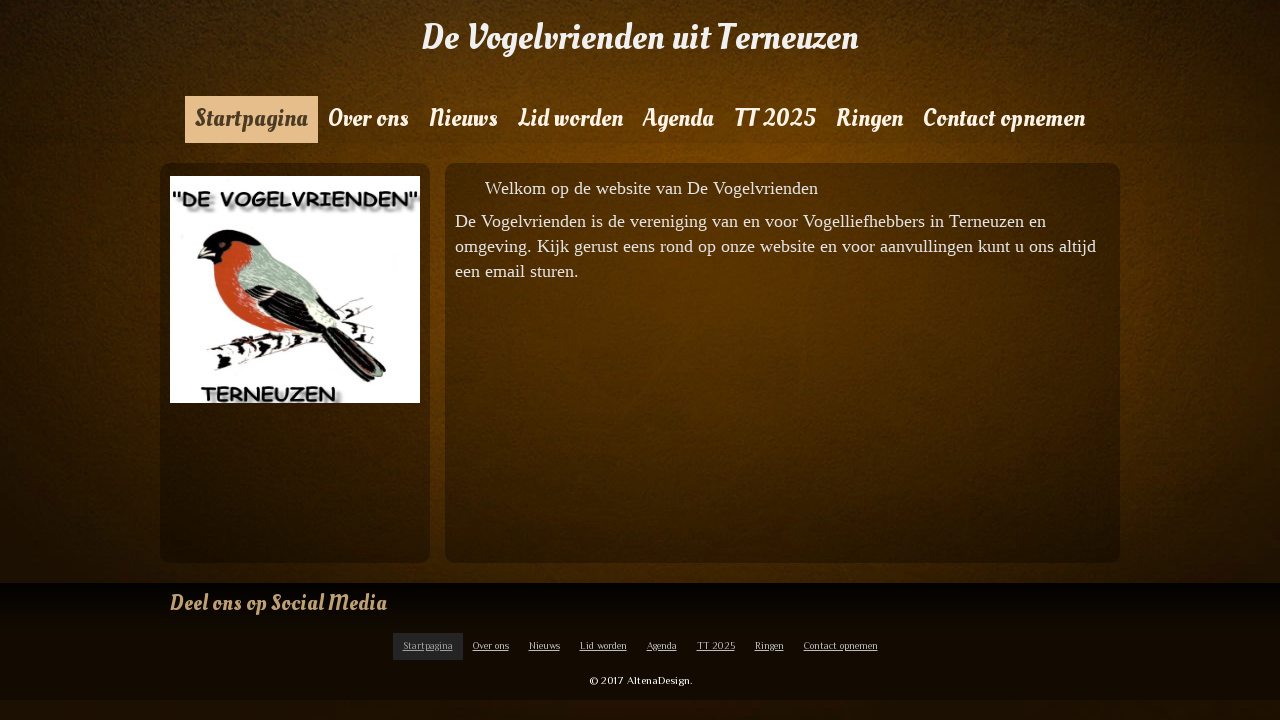

--- FILE ---
content_type: text/html
request_url: http://devogelvrienden.net/
body_size: 19093
content:
<!DOCTYPE html PUBLIC "-//W3C//DTD XHTML 1.0 Transitional//EN" "http://www.w3.org/TR/xhtml1/DTD/xhtml1-transitional.dtd">
<html xmlns="http://www.w3.org/1999/xhtml" xml:lang="nl-NL" lang="nl-NL">
<head>
	<meta http-equiv="Content-Type" content="text/html; charset=UTF-8" />
	<title>Startpagina - De Vogelvrienden</title>
	
	<meta name="description" content="Onze kracht ligt in eenheid, dus kom langs en sluit u bij ons aan om ervaringen uit te wisselen en om elkaar te ondersteunen.">
	<meta name="keywords" content="vereniging,stichting,team,inschrijven,ondersteunen">
	<meta name="generator" content="Web Presence Builder 18.0.54">
	<link type="text/css" rel="stylesheet" href="css/style.css">
	<style type="text/css">
		#widget-90b81405-47a7-a44b-4ef8-7dc342075e42 {
	margin: 0 0 0 0;
	padding: 0 0 0 0;
	border-radius: 0 0 0 0;
}
#widget-90b81405-47a7-a44b-4ef8-7dc342075e42 {
background-color: rgba(240,240,240,1);
}
#widget-90b81405-47a7-a44b-4ef8-7dc342075e42 {box-shadow: none}
#widget-029432ea-9148-ccc3-7881-7fe3a028073b {
	margin: 0 0 0 0;
	padding: 0 0 0 0;
	border-radius: 0 0 0 0;
}
#widget-029432ea-9148-ccc3-7881-7fe3a028073b {box-shadow: none}
#widget-139da12f-765d-bfeb-2c47-f5887f536a1a {
	margin: 0 0 0 0;
	padding: 0 0 0 0;
	border-radius: 0 0 0 0;
}
#widget-139da12f-765d-bfeb-2c47-f5887f536a1a {box-shadow: none}
#widget-80ac55d8-1132-2f11-e6d3-b65103e0cc12 {
	margin: 0 0 0 0;
	padding: 0 0 0 0;
	border-radius: 0 0 0 0;
}
#widget-80ac55d8-1132-2f11-e6d3-b65103e0cc12 {box-shadow: none}
#widget-646e750f-eb2c-d1af-c441-82269a345ae1 {
	margin: 0 0 0 0;
	padding: 5px 10px 5px 10px;
	border-radius: 0 0 0 0;
}
#widget-646e750f-eb2c-d1af-c441-82269a345ae1 {box-shadow: none}
#widget-26846c2c-d7d8-154e-1a60-61ee23e9b97f {
	margin: 0 0 0 0;
	padding: 0 0 0 0;
	border-radius: 0 0 0 0;
}
#widget-26846c2c-d7d8-154e-1a60-61ee23e9b97f {box-shadow: none}
#widget-d47cc452-4757-8416-fd65-67448768f446 {
	margin: 0 0 0 0;
	padding: 5px 10px 5px 10px;
	border-radius: 0 0 0 0;
}
#widget-d47cc452-4757-8416-fd65-67448768f446 {box-shadow: none}
#widget-014ff0d8-cd61-1a60-86b4-312f2129bcb0 {
	margin: 0 0 0 0;
	padding: 0 0 0 0;
	border-radius: 0 0 0 0;
}
#widget-014ff0d8-cd61-1a60-86b4-312f2129bcb0 {box-shadow: none}
#widget-8503614e-44e4-3bc0-57e2-658a4c6fe53b {
	margin: 0 0 0 0;
	padding: 0 0 0 0;
	border-radius: 0 0 0 0;
}
#widget-8503614e-44e4-3bc0-57e2-658a4c6fe53b {box-shadow: none}
#widget-1c97c7ae-4556-7904-f9a8-f5c4628a3ce5 {
	margin: 0 0 0 0;
	padding: 0 0 0 0;
	border-radius: 0 0 0 0;
}
#widget-1c97c7ae-4556-7904-f9a8-f5c4628a3ce5 {box-shadow: none}
#widget-c8234cc6-3b88-b1f3-f39a-b9345841d68e {
	margin: 0 0 0 0;
	padding: 5px 10px 5px 10px;
	border-radius: 0 0 0 0;
}
#widget-c8234cc6-3b88-b1f3-f39a-b9345841d68e {box-shadow: none}
#widget-54307502-322e-9b24-9b03-1ad57cfa8f32 {
	margin: 0 0 0 0;
	padding: 0 0 0 0;
	border-radius: 0 0 0 0;
}
#widget-54307502-322e-9b24-9b03-1ad57cfa8f32 {box-shadow: none}
#widget-e2fc2701-aa31-6e16-fd19-ed13584e85c0 {
	margin: 0 0 0 0;
	padding: 0 0 0 0;
	border-radius: 0 0 0 0;
}
#widget-e2fc2701-aa31-6e16-fd19-ed13584e85c0 {box-shadow: none}
#widget-8fec4629-ea66-55cc-bb90-7847547a7aa5 {
	margin: 0 0 0 0;
	padding: 5px 10px 5px 10px;
	border-radius: 0 0 0 0;
}
#widget-8fec4629-ea66-55cc-bb90-7847547a7aa5 {box-shadow: none}
#widget-13a1d403-09f6-d6ae-6bc7-43b5babe99ae {
	margin: 0 0 0 0;
	padding: 0 0 0 0;
	border-radius: 0 0 0 0;
}
#widget-13a1d403-09f6-d6ae-6bc7-43b5babe99ae {box-shadow: none}
#widget-eebf9a58-6840-5399-d92b-b82936f4335e {
	margin: 0 0 0 0;
	padding: 5px 10px 5px 10px;
	border-radius: 0 0 0 0;
}
#widget-eebf9a58-6840-5399-d92b-b82936f4335e {box-shadow: none}
#widget-76bdbf25-b1d7-7c5a-8fbc-7e7957071210 {
	margin: 0 0 0 0;
	padding: 0 0 0 0;
	border-radius: 0 0 0 0;
}
#widget-76bdbf25-b1d7-7c5a-8fbc-7e7957071210 {box-shadow: none}
#widget-f71de047-f490-3f33-627d-020fcb220ee4 {
	margin: 0 0 0 0;
	padding: 5px 10px 5px 10px;
	border-radius: 0 0 0 0;
}
#widget-f71de047-f490-3f33-627d-020fcb220ee4 {box-shadow: none}
body{background-image: url("attachments/Background/bg1_1.jpg?1739366681");background-position: center center;background-repeat: no-repeat;background-size: auto;}#layout-header{background-image: url("attachments/Background/top_bg_5.png?1739366681");background-position: top center;background-repeat: repeat;background-size: auto;}#column1-content{background-image: url("attachments/Background/black_opacity_30.png?1739366681");background-position: top left;background-repeat: repeat;background-size: auto;}#column2-content{background-color:rgba(242,178,97,1);}#content-content{background-image: url("attachments/Background/black_opacity_31.png?1739366681");background-position: top left;background-repeat: repeat;background-size: auto;}#layout-footer{background-image: url("attachments/Background/bg2.jpg?1739366681");background-position: top left;background-repeat: repeat;background-size: auto;}#content-content,#content-content .container-content-inner {border-radius:10px 10px 10px 10px;}
#column1-content,#column1-content .container-content-inner {border-radius:10px 10px 10px 10px;}

	</style>
	<script type="text/javascript" src="js/css_browser_selector.js"></script>
	<link type="text/css" href="css/navigation-90b81405-47a7-a44b-4ef8-7dc342075e42.css" rel="stylesheet" />
<link type="text/css" href="modules/navigation/navigation.css" rel="stylesheet" />
<script type="text/javascript" src="components/jquery/jquery.min.js?ac=18.0.54_43703.18032617"></script>
<link type="text/css" href="css/text-646e750f-eb2c-d1af-c441-82269a345ae1.css" rel="stylesheet" />
<link type="text/css" href="modules/text/text.css" rel="stylesheet" />
<script type="text/javascript" src="modules/text/text.js?ac=18.0.54_43703.18032617"></script>
<link type="text/css" href="//fonts.googleapis.com/css?family=Oleo+Script&subset=latin%2Clatin-ext" rel="stylesheet" />
<link type="text/css" href="css/text-d47cc452-4757-8416-fd65-67448768f446.css" rel="stylesheet" />
<link type="text/css" href="css/navigation-014ff0d8-cd61-1a60-86b4-312f2129bcb0.css" rel="stylesheet" />
<link type="text/css" href="css/text-c8234cc6-3b88-b1f3-f39a-b9345841d68e.css" rel="stylesheet" />
<link type="text/css" href="css/text-8fec4629-ea66-55cc-bb90-7847547a7aa5.css" rel="stylesheet" />
<script type="text/javascript">var addthis_config = {
	ui_language: 'nl'
};</script><script type="text/javascript" src="//s7.addthis.com/js/250/addthis_widget.js?ac=18.0.54_43703.18032617"></script>
<script type="text/javascript">addthis.addEventListener('addthis.ready', function() {
	for (var i in addthis.links) {
		var link = addthis.links[i];
		if (link.className.indexOf("tweet") > -1) {
			var iframe = link.firstChild;
			if (iframe.src.indexOf("http://") !== 0) {
				iframe.src = iframe.src.replace(/^(\/\/|https:\/\/)/, 'http://');
			}
		}
	}
});</script><link type="text/css" href="css/navigation-76bdbf25-b1d7-7c5a-8fbc-7e7957071210.css" rel="stylesheet" />
<link type="text/css" href="css/text-f71de047-f490-3f33-627d-020fcb220ee4.css" rel="stylesheet" />

<!--[if IE]>
	<meta http-equiv="Expires" content="Thu, 01 Dec 1994 16:00:00 GMT" />
<![endif]-->
<link type="text/css" href="css/layout.css" rel="stylesheet" />
<script type="text/javascript">var siteBuilderJs = jQuery.noConflict(true);</script>
	
	<script type="text/javascript" src="js/helpers.js"></script>
	<script type="text/javascript" src="js/view.js"></script>
	
</head>
<body id="template" class="">
	<div class="unsupported">U gebruikt een verouderde browser. Wij raden u aan een upgrade van uw browser uit te voeren naar de meest recente versie.</div><div id="page">
	<div id="watermark" class="border-none">
		<div class="external-top">
			<div class="external-top-left"></div>
			<div class="external-top-right"></div>
			<div class="external-top-center"><div><div></div></div></div>
		</div>
		<div class="external-middle">
			<div class="external-left"><div><div></div></div></div>
			<div class="external-right"><div><div></div></div></div>
			<div class="watermark-content"></div>
		</div>
		<div class="external-bottom">
			<div class="external-bottom-left"></div>
			<div class="external-bottom-right"></div>
			<div class="external-bottom-center"><div><div></div></div></div>
		</div>
	</div>
	<div id="layout" class="pageContentText">
		<div style='display: none'>
			<div class="widget widget-navigation " id="widget-90b81405-47a7-a44b-4ef8-7dc342075e42">
	<div class="widget-content"><a id="navigation-toggle-90b81405-47a7-a44b-4ef8-7dc342075e42"></a><ul class="navigation" id="navigation-90b81405-47a7-a44b-4ef8-7dc342075e42">
			<li class="selected ">
			<a href="">
				<span class="navigation-item-bullet">></span>
				<span class="navigation-item-text">Startpagina</span>
			</a>
			
		</li><li class="normal">
			<a href="about-us/">
				<span class="navigation-item-bullet">></span>
				<span class="navigation-item-text">Over ons</span>
			</a>
			
		</li><li class="normal">
			<a href="news/">
				<span class="navigation-item-bullet">></span>
				<span class="navigation-item-text">Nieuws</span>
			</a>
			
		</li><li class="normal">
			<a href="lid-worden/">
				<span class="navigation-item-bullet">></span>
				<span class="navigation-item-text">Lid worden</span>
			</a>
			
		</li><li class="normal">
			<a href="agenda/">
				<span class="navigation-item-bullet">></span>
				<span class="navigation-item-text">Agenda</span>
			</a>
			
		</li><li class="normal">
			<a href="tt-2025/">
				<span class="navigation-item-bullet">></span>
				<span class="navigation-item-text">TT 2025</span>
			</a>
			
		</li><li class="normal">
			<a href="ringen/">
				<span class="navigation-item-bullet">></span>
				<span class="navigation-item-text">Ringen</span>
			</a>
			
		</li><li class="normal">
			<a href="contact-us/">
				<span class="navigation-item-bullet">></span>
				<span class="navigation-item-text">Contact opnemen</span>
			</a>
			
		</li>
	</ul></div>
</div>
		</div>
		<div id="layout-header">
			<div id="header" class="container header border-none">
	<div id="header-top" class="top"><div><div></div></div></div>
	<div id="header-side" class="side"><div id="header-side2" class="side2">
		<div class="container-content">
			<div id="header-content">
				<div class="container-content-inner" id="header-content-inner">
	<div class="widget widget-text " id="widget-d47cc452-4757-8416-fd65-67448768f446">
	<div class="widget-content"><p style="text-align: center;"><span style="font-size: 36px; color: #f0f0f0;"><span style="font-family: 'Oleo Script'; text-align: center; line-height: 1.42;">De Vogelvrienden uit Terneuzen</span></span><span style="font-family: 'Oleo Script'; line-height: 0.2; color: #f0f0f0; font-size: 36px;"><br /></span></p>
<p style="text-align: center;"><span style="font-size: 9px; color: #f0f0f0;"><span style="font-family: 'Oleo Script'; text-align: center; line-height: 1.42;">&nbsp;</span></span></p></div>
</div>

	<div class="widget widget-navigation " id="widget-014ff0d8-cd61-1a60-86b4-312f2129bcb0">
	<div class="widget-content"><a id="navigation-toggle-014ff0d8-cd61-1a60-86b4-312f2129bcb0"></a><ul class="navigation" id="navigation-014ff0d8-cd61-1a60-86b4-312f2129bcb0">
			<li class="selected ">
			<a href="">
				<span class="navigation-item-bullet">></span>
				<span class="navigation-item-text">Startpagina</span>
			</a>
			
		</li><li class="normal">
			<a href="about-us/">
				<span class="navigation-item-bullet">></span>
				<span class="navigation-item-text">Over ons</span>
			</a>
			
		</li><li class="normal">
			<a href="news/">
				<span class="navigation-item-bullet">></span>
				<span class="navigation-item-text">Nieuws</span>
			</a>
			
		</li><li class="normal">
			<a href="lid-worden/">
				<span class="navigation-item-bullet">></span>
				<span class="navigation-item-text">Lid worden</span>
			</a>
			
		</li><li class="normal">
			<a href="agenda/">
				<span class="navigation-item-bullet">></span>
				<span class="navigation-item-text">Agenda</span>
			</a>
			
		</li><li class="normal">
			<a href="tt-2025/">
				<span class="navigation-item-bullet">></span>
				<span class="navigation-item-text">TT 2025</span>
			</a>
			
		</li><li class="normal">
			<a href="ringen/">
				<span class="navigation-item-bullet">></span>
				<span class="navigation-item-text">Ringen</span>
			</a>
			
		</li><li class="normal">
			<a href="contact-us/">
				<span class="navigation-item-bullet">></span>
				<span class="navigation-item-text">Contact opnemen</span>
			</a>
			
		</li>
	</ul></div>
</div>
</div>
			</div>
		</div>
	</div></div>
	<div id="header-bottom" class="bottom"><div><div></div></div></div>
</div>
		</div>
		<div id="layout-content">
			<div id="columns">
				<div id="column1" class="container column1 column column-left border-none">
	<div id="column1-top" class="top"><div><div></div></div></div>
	<div id="column1-side" class="side"><div id="column1-side2" class="side2">
		<div class="container-content">
			<div id="column1-content">
				<div class="container-content-inner" id="column1-content-inner">
	<div class="widget widget-pagecontent " id="widget-1c97c7ae-4556-7904-f9a8-f5c4628a3ce5">
	<div class="widget-content"><div class="widget widget-text " id="widget-c8234cc6-3b88-b1f3-f39a-b9345841d68e">
	<div class="widget-content"><p><span class="image-block  caption-over-image" style="width: 213px; height: 227px; margin-right: 20px; float: left; width:250px;"><img id="mce-3158" src="attachments/Image/logo-terneuzen.JPG" alt="" width="250" height="250"></img></span></p></div>
</div></div>
</div>
</div>
			</div>
		</div>
	</div></div>
	<div id="column1-bottom" class="bottom"><div><div></div></div></div>
</div>
				
				<div id="content" class="container content border-none">
	<div id="content-top" class="top"><div><div></div></div></div>
	<div id="content-side" class="side"><div id="content-side2" class="side2">
		<div class="container-content">
			<div id="content-content">
				<div class="container-content-inner" id="content-content-inner">
	<div class="widget widget-pagecontent " id="widget-80ac55d8-1132-2f11-e6d3-b65103e0cc12">
	<div class="widget-content"><div class="widget widget-text " id="widget-646e750f-eb2c-d1af-c441-82269a345ae1">
	<div class="widget-content"><p style="padding-left: 30px;"><span style="font-family: Comic Sans MS; font-size: 18px;">Welkom op de website van De Vogelvrienden</span></p>
<p><span style="font-family: Comic Sans MS; font-size: 18px;">De Vogelvrienden is de vereniging van en voor Vogelliefhebbers in Terneuzen en omgeving. Kijk gerust eens rond op onze website en voor aanvullingen kunt u ons altijd een email</span><span style="font-size: 18px;"><span style="font-family: Comic Sans MS;"> sturen</span><span style="font-family: Comic Sans MS;">.&nbsp;</span></span></p>
<p>&nbsp;</p></div>
</div></div>
</div>
</div>
			</div>
		</div>
	</div></div>
	<div id="content-bottom" class="bottom"><div><div></div></div></div>
</div>
			</div>
		</div>
		<div id="layout-footer">
			<div id="footer" class="container footer border-none">
	<div id="footer-top" class="top"><div><div></div></div></div>
	<div id="footer-side" class="side"><div id="footer-side2" class="side2">
		<div class="container-content">
			<div id="footer-content">
				<div class="container-content-inner" id="footer-content-inner">
	<div class="widget widget-sharethis " id="widget-eebf9a58-6840-5399-d92b-b82936f4335e"><h2 class="widget-title">Deel ons op Social Media</h2>
	<div class="widget-content"><div class="addthis_toolbox addthis_default_style">
	<a class="addthis_button_facebook_like" fb:like:width="117" fb:like:locale="nl_NL"></a>
	<a class="addthis_button_tweet"></a>
	<a class="addthis_button_compact" style="padding-top: 2px;"></a>
</div></div>
</div>

	<div class="widget widget-navigation " id="widget-76bdbf25-b1d7-7c5a-8fbc-7e7957071210">
	<div class="widget-content"><a id="navigation-toggle-76bdbf25-b1d7-7c5a-8fbc-7e7957071210"></a><ul class="navigation" id="navigation-76bdbf25-b1d7-7c5a-8fbc-7e7957071210">
			<li class="selected ">
			<a href="">
				<span class="navigation-item-bullet">></span>
				<span class="navigation-item-text">Startpagina</span>
			</a>
			
		</li><li class="normal">
			<a href="about-us/">
				<span class="navigation-item-bullet">></span>
				<span class="navigation-item-text">Over ons</span>
			</a>
			
		</li><li class="normal">
			<a href="news/">
				<span class="navigation-item-bullet">></span>
				<span class="navigation-item-text">Nieuws</span>
			</a>
			
		</li><li class="normal">
			<a href="lid-worden/">
				<span class="navigation-item-bullet">></span>
				<span class="navigation-item-text">Lid worden</span>
			</a>
			
		</li><li class="normal">
			<a href="agenda/">
				<span class="navigation-item-bullet">></span>
				<span class="navigation-item-text">Agenda</span>
			</a>
			
		</li><li class="normal">
			<a href="tt-2025/">
				<span class="navigation-item-bullet">></span>
				<span class="navigation-item-text">TT 2025</span>
			</a>
			
		</li><li class="normal">
			<a href="ringen/">
				<span class="navigation-item-bullet">></span>
				<span class="navigation-item-text">Ringen</span>
			</a>
			
		</li><li class="normal">
			<a href="contact-us/">
				<span class="navigation-item-bullet">></span>
				<span class="navigation-item-text">Contact opnemen</span>
			</a>
			
		</li>
	</ul></div>
</div>

	<div class="widget widget-text " id="widget-f71de047-f490-3f33-627d-020fcb220ee4">
	<div class="widget-content"><p style="text-align: center;"><span style="font-size: 11px;">&copy; 2017 AltenaDesign.</span></p></div>
</div>
<div class="mobile-view-switcher"></div></div>
			</div>
		</div>
	</div></div>
	<div id="footer-bottom" class="bottom"><div><div></div></div></div>
</div>
		</div>
		
	</div>
</div>
	<script type="text/javascript" src="js/anti_cache.js?ac=18.0.54_43703.18032617"></script>
<script type="text/javascript">
window.mobileSwitcherText = "Ga naar de volledige site";
window.desktopSwitcherText = "Ga naar de mobiele versie";
</script><script type="text/javascript">
siteBuilderJs(document).ready(function ($) {
	$("#navigation-toggle-90b81405-47a7-a44b-4ef8-7dc342075e42").click(function(e) {
				e.preventDefault();
				$("#navigation-90b81405-47a7-a44b-4ef8-7dc342075e42").slideToggle();
			});
	$.addImagesAnimation('#widget-646e750f-eb2c-d1af-c441-82269a345ae1');	$.addImagesAnimation('#widget-d47cc452-4757-8416-fd65-67448768f446');$("#navigation-toggle-014ff0d8-cd61-1a60-86b4-312f2129bcb0").click(function(e) {
				e.preventDefault();
				$("#navigation-014ff0d8-cd61-1a60-86b4-312f2129bcb0").slideToggle();
			});
	$.addImagesAnimation('#widget-c8234cc6-3b88-b1f3-f39a-b9345841d68e');	$.addImagesAnimation('#widget-8fec4629-ea66-55cc-bb90-7847547a7aa5');$("#navigation-toggle-76bdbf25-b1d7-7c5a-8fbc-7e7957071210").click(function(e) {
				e.preventDefault();
				$("#navigation-76bdbf25-b1d7-7c5a-8fbc-7e7957071210").slideToggle();
			});
	$.addImagesAnimation('#widget-f71de047-f490-3f33-627d-020fcb220ee4');
});
</script>
</body>
</html>

--- FILE ---
content_type: text/css
request_url: http://devogelvrienden.net/css/style.css
body_size: 37525
content:
@import url(//fonts.googleapis.com/css?family=Philosopher&subset=latin%2Clatin-ext%2Ccyrillic%2Ccyrillic-ext);@import url(//fonts.googleapis.com/css?family=Oleo+Script&subset=latin%2Clatin-ext);@import url(//fonts.googleapis.com/css?family=Oleo+Script&subset=latin%2Clatin-ext);/* Layout
------------------------------------------------------------------------------ */

.mobile-simulator {
	background-size: auto;
}

.mobile-view #page {
	height: auto;
}

.mobile-view #layout {
	min-width: 0;
}

.mobile-view #columns,
.mobile-view .container-content {
	width: auto !important;
}

.mobile-view #layout-header,
.mobile-view #layout-content,
.mobile-view #layout-footer {
	width: auto !important;
	padding: 0;
}

.mobile-view #watermark {
	display: none;
}

.mobile-view #layout {
	padding: 0;
}

.mobile-view #columns {
	padding-left: 0;
	padding-right: 0;
}

.mobile-view #column1,
.mobile-view #column2 {
	border-radius: 0;
	float: none;
	width: auto;
}

.mobile-view #column1-content,
.mobile-view #column2-content,
.mobile-view #content-content {
	min-height: 0;
}

.mobile-view #content {
	margin-left: 0;
	margin-right: 0;
	border-radius: 0;
}

.mobile-view #header, .mobile-view #footer {
	margin: 0;
	border-radius: 0;
}

.mobile-view .widget-content {
	overflow-x: visible;
}

.mobile-view .container-empty {
	display: none !important;
}

/* Widgets
------------------------------------------------------------------------------ */
/* Video */
.mobile-view .widget-video .widget-content iframe {
	height: auto;
	max-width: 100%;
}

/* Text */
.mobile-view .widget-text img {
	height: auto;
	max-width: 100%;
}

.mobile-view .image-block {
	width: 100% !important;
}

/* Image Gallery */
.mobile-view #thumb,
.mobile-view #view-tools,
.mobile-view #view-counter,
.mobile-view #view-details {
	display: none;
}

/* Columns */
.mobile-view .widget-columns-table,
.mobile-view .widget-columns-table > tbody,
.mobile-view .widget-columns-table > tbody > tr,
.mobile-view .widget-columns-table > tbody > tr > td {
	display: block;
	width: 100% !important;
}

/* Navigation */
.mobile-view .pageContentText .navigation a {
	text-align: left;
}

.mobile-view .rtl .pageContentText .navigation a {
	text-align: right;
}

.mobile-view .pageContentText .navigation > li,
.mobile-view .pageContentText .navigation ul,
.mobile-view .pageContentText .navigation ul > li,
.mobile-view .pageContentText .navigation li:hover {
	display: block;
	position: static;
	border: none !important;
}

.mobile-view .pageContentText .navigation ul li a {
	margin-left: 20px;
}

.mobile-view .rtl .pageContentText .navigation ul li a {
	margin-right: 20px;
}

.mobile-view .pageContentText .navigation ul ul {
	margin-left: 0;
	min-width: 0;
}

.mobile-view .pageContentText .navigation ul ul li a {
	margin-left: 40px;
}

.mobile-view .rtl .pageContentText .navigation ul ul li a {
	margin-right: 40px;
}

.mobile-view .navigation-item-bullet {
	display: none !important;
}

.mobile-view .widget-navigation {
	display: none;
}

.mobile-view .widget-navigation.navigation-first{
	display: block;
}

/* Map */
.mobile-view .widget-map .widget-content {
	padding: 0 40px;
}

.mobile-view .widget-map iframe {
	max-height: 300px;
}

/* Recaptcha */
.mobile-view .recaptchatable .recaptcha_image_cell {
	background: none;
	padding: 0!important;
}

.mobile-view .recaptchatable #recaptcha_image {
	border: none;
}

.mobile-view .recaptcha_input_area input#recaptcha_response_field {
	width: 100%!important;
}

.mobile-view .recaptchatable tr td {
	display: block;
}

.mobile-view .recaptchatable tr:first-child td:not(.recaptcha_image_cell) {
	float: left;
}

.mobile-view .widget.widget-amazon_store {
	display: none;
}

.mobile-view-switcher {
	display: none;
	text-align: center;
	padding: 5px 0 20px;
	text-decoration: underline;
	cursor: pointer;
	background-color: #fff;
	color: #555;
}
/* = ExtJs styles =
------------------------------------------------------------------------------ */

/*  don't change for compatibility with editor */
html, body, div, dl, dt, dd, ul, ol, li, h1, h2, h3, h4, h5, h6, pre, form, fieldset, input, p, blockquote, th, td {
	margin: 0;
	padding: 0;
}

img, body, html {
	border: 0;
}

address, caption, cite, code, dfn, em, strong, th, var {
	font-style: normal;
	font-weight: normal;
}

ol, ul {
	list-style: none;
}

caption, th {
	text-align: left;
}

h1, h2, h3, h4, h5, h6 {
	font-size: 100%;
}

q:before, q:after {
	content: '';
}

/* = Defaults =
------------------------------------------------------------------------------ */

a img {
	border: 0;
}

input {
	margin: 0;
	padding: 0;
}

table, caption, tbody, tfoot, thead, tr, th, td {
	outline: 0;
	font-size: 100.01%;
}

table {
	border-collapse: collapse;
	border-spacing: 0;
}

:focus {
	outline: 0;
}

.clearfix {
	display: inline-block;
}

.clearfix:after {
	content: ".";
	display: block;
	height: 0;
	clear: both;
	visibility: hidden;
}

.clearfix {
	display: block;
}

* html .clearfix {
	height: 1%;
}

/* Button */
.button {
	height: 24px;
	border: 0;
	cursor: default;
}

.button .l, .button .r {
	width: 5px;
	background-repeat: no-repeat;
}

.button .l {
	background-image: url('../images/button/button-l.png?template=generic');
}

.button .r {
	background-image: url('../images/button/button-r.png?template=generic');
}

.button .m {
	color: #212121;
	font: 11px Tahoma, sans-serif;
	background-image: url('../images/button/button-bg.png?template=generic');
}

.button .m i {
	display: none;
	padding-left: 21px;
	background-position: top center;
	background-repeat: no-repeat;
	line-height: 16px;
}

.button-hover .l {
	background-image: url('../images/button/button-hl.png?template=generic');
}

.button-hover .r {
	background-image: url('../images/button/button-hr.png?template=generic');
}

.button-hover .m {
	background-image: url('../images/button/button-hbg.png?template=generic');
}

.button-active .l {
	background-image: url('../images/button/button-al.png?template=generic');
}

.button-active .r {
	background-image: url('../images/button/button-ar.png?template=generic');
}

.button-active .m {
	background-image: url('../images/button/button-abg.png?template=generic');
}

.remove-button .m i {
	display: inline;
	background-image: url('../images/icons/delete-icon.png?template=generic');
}

.fullsize-button .m i {
	display: inline;
	background-image: url('../images/icons/fullsize-icon.png?template=generic');
	padding-left: 17px;
}

/* List */
.pageContentText {
	line-height: 1.42;
}

.pageContentText li {
	display: list-item;
}

.pageContentText ul, .pageContentText ol {
	margin: 1.12em 0 1.12em 20px;
	padding-left: 20px;
}

.pageContentText ul {
	list-style-type: disc;
}

.pageContentText ul ul {
	list-style-type: circle;
}

.pageContentText ul ul ul {
	list-style-type: square;
}

.pageContentText ol {
	list-style-type: decimal;
}

.pageContentText ol ul, .pageContentText ul ol, .pageContentText ul ul, .pageContentText ol ol {
	margin-top: 0;
	margin-bottom: 0;
}

.pageContentText strong, .pageContentText strong * {
	font-weight: bolder;
}

.pageContentText em, .pageContentText em *, .pageContentText address, .pageContentText address * {
	font-style: italic;
}

.pageContentText .x-btn em, .pageContentText .x-btn em * {
	font-style: normal;
}

/* Heading */
.pageContentText h1 {
	margin: 0;
	padding: .335em 0;
}

.pageContentText h2 {
	padding: 0;
	margin: .375em 0;
}

.pageContentText h3 {
	font-size: 1.17em;
	margin: 0;
	padding: .415em 0;
}

.pageContentText h4, .pageContentText p, .pageContentText blockquote {
	margin: .56em 0;
	padding: 0;
}

.pageContentText h5 {
	font-size: .83em;
	margin: 0;
	padding: .75em 0;
}

.pageContentText h6 {
	font-size: .75em;
	margin: 0;
	padding: .835em 0;
}

/* Table */
.table {
	width: 100%;
	border: 1px solid #808080;
	border-collapse: collapse;
}

.table td {
	border: 1px solid #808080;
	padding: 3px 5px;
}

.pageContentText table {
	font-size: 1em;
	border-collapse: collapse;
	border-spacing: 0;
}

.pageContentText td {
	min-width: 5px;
}

/* Usability improvement: after insert user can type in every cell of a table */
.pageContentText pre {
	margin: 1em 0;
}

.pageContentText .cleared {
	height: 0;
	line-height: 0;
	font-size: 0;
}

/* Noscript*/
.noscript-warning {
	font: 11px Tahoma, sans-serif;
	color: #6f4f21;
	border: 2px solid #fff;
	border-radius: 7px;
}

.noscript-warning-inner {
	padding: 0 10px;
	background: #fffec2 url('../images/noscript-warning-bg.png?template=generic') top left repeat-x;
	border: 1px solid #ffb400;
	border-radius: 7px;
}

.noscript-warning-icon {
	background: transparent url('../images/icons/noscript-warning-icon.png?template=generic') left center no-repeat;
	padding: 8px 0 8px 21px;
}

.noscript-warning a {
	color: #3779ce;
}

/* Form */
.form-item, .form-note {
	margin-bottom: 10px;
}

.form-item .form-item-label {
	display: block;
}

.form-item textarea {
	overflow: auto;
}

.form-item input.error, .form-item textarea.error {
	background-color: #fcc;
}

.form-item label.error {
	padding: 0 0 0 17px;
	background: transparent url('../images/red-warn-small.png?template=generic') 2px 2px no-repeat;
}

.form-item .form-item-textfield, .form-item .form-item-textarea {
	width: 100%;
	-moz-box-sizing: border-box;
	box-sizing: border-box;
}

.form-item .form-item-textarea {
	height: 100px;
}

/* Decorations */
.background {
	background-position: top left;
	background-repeat: no-repeat;
	background-size: 100% 100%;
}

#watermark {
	position: absolute; top: 0; right: 0; left: 0;
	margin: 0 auto;
	z-index: -2;
}

.external-top div,
.external-middle div,
.external-bottom div {
  height: 100%;
}

.external-top-left,
.external-left,
.external-bottom-left {
  float: left;
}

.external-top-right,
.external-right,
.external-bottom-right {
  float: right;
}

.external-top-center div,
.external-bottom-center div,
.external-left div,
.external-right div {
  background-repeat: no-repeat;
}

.external-top-center>div>div,
.external-bottom-center>div>div {
  background-position: right;
}

.external-left>div>div, .external-right>div>div {
	background-position: bottom left;
}

/* = Layout =
------------------------------------------------------------------------------ */
body {
	background-attachment: fixed;
}

#page {
	height: 100%;
	position: relative;
}

#layout {
	margin: auto;
	position: relative;
	left: 0;
	right: 0;
}


#layout-header,
#layout-content,
#layout-footer {
	margin: 0 auto;
	-moz-box-sizing: border-box;
	box-sizing: border-box;
	position: relative;
}

#header {
	margin: auto;
}

#header-top {
	background-position: top left;
	background-repeat: no-repeat;
}

#header-top div {
	background-position: top right;
	background-repeat: no-repeat;
}

#header-top div div {
	padding: 0;
	background-repeat: repeat-x;
}

#header-side {
	background-repeat: repeat-y;
}

#header-side2 {
	background-position: top right;
	background-repeat: repeat-y;
}

#header-bottom {
	background-position: bottom left;
	background-repeat: no-repeat;
}

#header-bottom div {
	background-position: bottom right;
	background-repeat: no-repeat;
}

#header-bottom div div {
	padding: 0;
	background-position: bottom;
	background-repeat: repeat-x;
}

#header-content {
	background-position: center right;
	background-repeat: no-repeat;
	position: relative;
}

#columns {
	-moz-box-sizing: border-box;
	box-sizing: border-box;
	margin: auto;
	position: relative;
}

#columns:after {
	content: ' ';
	clear: both;
	display: block;
	width: 0;
	height: 0;
	overflow: hidden;
	font-size: 0;
}

.container-content > div {
	position: relative;
}

#column1-top {
	background-position: top left;
	background-repeat: no-repeat;
}

#column1-top div {
	background-position: top right;
	background-repeat: no-repeat;
}

#column1-top div div {
	padding: 0;
	background-repeat: repeat-x;
}

#column1-side {
	background-repeat: repeat-y;
}

#column1-side2 {
	background-position: top right;
	background-repeat: repeat-y;
}

#column1-bottom {
	background-position: bottom left;
	background-repeat: no-repeat;
}

#column1-bottom div {
	background-position: bottom right;
	background-repeat: no-repeat;
}

#column1-bottom div div {
	padding: 0;
	background-position: bottom;
	background-repeat: repeat-x;
}

#column2-top {
	background-position: top left;
	background-repeat: no-repeat;
}

#column2-top div {
	background-position: top right;
	background-repeat: no-repeat;
}

#column2-top div div {
	padding: 0;
	background-repeat: repeat-x;
}

#column2-side {
	background-repeat: repeat-y;
}

#column2-side2 {
	background-position: top right;
	background-repeat: repeat-y;
}

#column2-bottom {
	background-position: bottom left;
	background-repeat: no-repeat;
}

#column2-bottom div {
	background-position: bottom right;
	background-repeat: no-repeat;
}

#column2-bottom div div {
	padding: 0;
	background-position: bottom;
	background-repeat: repeat-x;
}

#content-top {
	background-position: top left;
	background-repeat: no-repeat;
}

#content-top div {
	background-position: top right;
	background-repeat: no-repeat;
}

#content-top div div {
	padding: 0;
	background-repeat: repeat-x;
}

#content-side {
	background-repeat: repeat-y;
}

#content-side2 {
	background-position: top right;
	background-repeat: repeat-y;
}

#content-bottom {
	background-position: bottom left;
	background-repeat: no-repeat;
}

#content-bottom div {
	background-position: bottom right;
	background-repeat: no-repeat;
}

#content-bottom div div {
	padding: 0;
	background-position: bottom;
	background-repeat: repeat-x;
}

#footer-wrapper, #footer {
	margin: auto;
}

#footer-top {
	background-position: top left;
	background-repeat: no-repeat;
}

#footer-top div {
	background-position: top right;
	background-repeat: no-repeat;
}

#footer-top div div {
	padding: 0;
	background-repeat: repeat-x;
}

#footer-side {
	background-repeat: repeat-y;
}

#footer-side2 {
	background-position: top right;
	background-repeat: repeat-y;
}

#footer-bottom {
	background-position: bottom left;
	background-repeat: no-repeat;
}

#footer-bottom div {
	background-position: bottom right;
	background-repeat: no-repeat;
}

#footer-bottom div div {
	padding: 0;
	background-position: bottom;
	background-repeat: repeat-x;
}

.container-content-inner {
	display: inline-block;
	width: 100%;
}

#header .container-content, #footer .container-content {
	margin: 0 auto;
	-moz-box-sizing: border-box;
	box-sizing: border-box;
}

#footer-content {
	position: relative;
}

#header-content, #footer-content {
	min-height: 24px;
	height: auto;
}

.elastic-container {
	width: auto !important;
}

.elastic-container #columns {
	margin: auto;
}

/* = Widgets =
------------------------------------------------------------------------------ */
.widget {
	padding: 5px 10px;
	position: relative;
}

.widget-content {
	overflow-x: hidden;
}

.widget .widget-title {
	padding-top: 0;
	margin-top: 0;
}

.widget-pagecontent > .widget-content {
	overflow-x: visible;
}

.widget-navigation:hover,
.widget-script:hover,
.widget-search:hover,
.widget-twitter_feed:hover,
.widget-video:hover {
	z-index: 3;
}

.widget-navigation .widget-content,
.widget-script .widget-content,
.widget-search .widget-content,
.widget-twitter_feed .widget-content,
.widget-video .widget-content {
	overflow-x: visible;
}

/* Breadcrumbs */
.widget-breadcrumbs div {
	display: inline;
}

.widget-breadcrumbs div.widget-content {
	display: block;
}

.widget-breadcrumbs .icon, .widget-breadcrumbs .icon-with-title {
	display: inline-block;
	vertical-align: middle;
	width: 16px;
	height: 16px;
	background: transparent url("../images/home.gif?template=generic") center left no-repeat;
}

.widget-breadcrumbs .icon-with-title {
	margin: 0 5px 0 0;
}

.widget-breadcrumbs .separator, .widget-breadcrumbs .page {
	display: inline-block;
	vertical-align: middle;
}

.widget-breadcrumbs .separator {
	margin: 0 5px;
}

.promofooter {
	text-align: center;
	padding: 5px 10px;
}

.promofooter a {
	color: inherit;
}

.promofooter.after-external-border {
	margin-top: 60px;
	margin-bottom: -60px;
}

/* Header */
.widget-header {
	padding: 0;
}

.widget-header .header-image {
	background-size: cover;
	background-position: center center;
	background-repeat: no-repeat;
}

.widget-header .widget-content {
	overflow: hidden;
	position: relative;
}

.header-logo {
	position: absolute;
}

.header-title,
.header-subtitle {
	position: absolute;
	white-space: nowrap;
}

.header-text {
	position: absolute;
}

.header-text .widget-content,
.header-text .mceEditor {
	overflow: hidden;
	width: 100%;
	height: 100%;
}

.stroke-white {
	text-shadow: -1px -1px 0 #fff, 1px -1px 0 #fff, -1px 1px 0 #fff, 1px 1px 0 #fff;
}

.stroke-black {
	text-shadow: -1px -1px 0 #000, 1px -1px 0 #000, -1px 1px 0 #000, 1px 1px 0 #000;
}

/* Navigation */
.widget-navigation {
	padding: 0;
}

.pageContentText .navigation, .pageContentText .navigation ul {
	margin: 0;
	padding: 0;
	list-style: none;
}

.pageContentText .navigation {
	width: 100%;
	min-height: 24px;
	letter-spacing: -1em;
}

.pageContentText .navigation ul {
	display: none;
	position: absolute;
	left: 0;
	min-width: 100%;
	z-index: 1;
}

.pageContentText .navigation > li {
	display: inline-block;
	vertical-align: top;
	white-space: nowrap;
	letter-spacing: 0;
	z-index: 10;
}

.pageContentText .navigation ul li {
	display: block;
	text-align: left;
}

.pageContentText .navigation li:hover {
	position: relative;
}

.pageContentText .navigation li.navigation-item-expand:hover > ul {
	display: block;
}

.pageContentText .navigation li a {
	display: block;
	text-decoration: none;
	position: relative;
}

.pageContentText .navigation ul ul {
	display: none;
	position: absolute;
	top: 3px;
	left: 100%;
	min-width: 100%;
	margin-left: -3px;
}

.column-left {
	float: left;
}

.column-right {
	float: right;
}

.column .navigation {
	text-align: left !important;
}

.column .navigation li {
	float: none;
	display: block;
	width: auto !important;
	white-space: normal;
}

.column-left .navigation ul {
	top: 3px;
	left: 100%;
	margin-left: -3px;
	min-width: 0;
}

.column-right .navigation ul {
	top: 3px;
	left: auto;
	right: 100%;
	margin-right: -3px;
	min-width: 0;
}

.column-left .navigation ul ul {
	top: 3px;
	left: 100%;
	margin-left: -3px;
	min-width: 0;
}

.column-right .navigation ul ul {
	top: 3px;
	left: auto;
	right: 100%;
	margin-right: -3px;
	min-width: 0;
}

.column .navigation ul li {
	white-space: nowrap;
	line-height: normal !important;
}

.column .navigation li a {
	line-height: normal !important;
	word-wrap: break-word;
}

.navigation-item-bullet {
	display: none;
}

.column .navigation-item-expand > a > .navigation-item-bullet,
.navigation ul .navigation-item-expand > a > .navigation-item-bullet {
	display: block;
	position: absolute;
	right: 5px;
}

.column .navigation-item-expand > a > .navigation-item-text,
.navigation ul .navigation-item-expand > a > .navigation-item-text {
	padding-right: 10px;
}

.ie .navigation li:hover ul {
	background: url('../images/blank.gif?template=generic');
}

/* Search */
.widget-search-active .widget {
	display: none;
}

.widget-search-active .widget-search {
	display: block;
}

.gsc-webResult:after, .gsc-control-cse:after {
	content: none !important;
	display: block;
	height: auto;
	clear: none !important;
	visibility: hidden;
}

/* Video */
.widget-video .widget-content {
	display: block;
	text-align: center;
}

/* Text */
.widget-text {
	padding: 0 10px;
	word-wrap: break-word;
}

.widget-text .widget-content {
	overflow: hidden;
}

/* Twitter Feed*/
.twitter-timeline-rendered {
	width: 100%;
}

/* Eshop */
.column .widget-eshop_basket .ecwid-minicart {
	display: block;
	margin: 0 auto;
}

.widget-eshop_catalog div.ecwid-results-topPanel div {
	white-space: normal;
}

/* Commenting */
#dsq-global-toolbar, #dsq-account-dropdown, #dsq-subscribe {
	display: none !important;
}

#dsq-content.clearfix:after {
	display: none;
}

* html #dsq-content.clearfix {
	height: auto;
}

.widget-commenting .dsq-reply {
	margin-top: 0;
}

/* Blog */
.widget-blog .widget-blog_post {
	padding: 0 10px 10px;
}

.widget-blog > .widget-content {
	overflow-x: visible;
}

.widget-blog_post .widget {
	padding: 0;
}

.widget-blog_post > .widget-content {
	overflow-x: visible;
}

.widget-blog .widget-blog-links, .widget-blog_post .widget-blog_post-links {
	text-align: center;
}

.widget-blog .widget-blog-links {
	margin: 0 auto;
}

.widget-blog_post .widget-blog_post-content {
	padding: 5px 0;
}

.widget-blog_post .widget-blog_post-links-readmore {
	text-align: left;
}

.widget-blog .widget-blog_post {
	margin-bottom: 20px;
	background: transparent url('../images/darker.png?template=generic') 0 0 repeat;
}

.widget-blog_post-created em {
	display: inline-block;
	font-style: normal;
}

/* Columns */
.widget-columns {
	margin: 2px 0;
	padding: 0;
}

.widget-columns > div.widget-content {
	overflow-x: visible;
}

.widget-columns-table {
	width: 100%;
	table-layout: fixed;
}

.widget-columns-column {
	vertical-align: top;
	border-width: 0;
}

.widget-columns-column {
	padding: 0;
}

/* Pagination */
.pagination {
	font-size: 85%;
	line-height: 1.52;
	margin: 10px auto 0 auto;
}

.pagination .pagination-prev {
	padding-right: 20px;
}

.pagination .pagination-next {
	padding-left: 15px;
}

/* ReCaptcha */
table.recaptchatable {
	border: none !important;
}

/* Map */
.widget-map {
	padding: 0;
	color: #000 !important;
}

.map-info-window,
.widget-map input,
.widget-map textarea {
	font: normal 13px Arial, sans-serif;
}

.map-info-window label {
	font-weight: bold;
	color: #666;
}

.map-info-window a {
	text-decoration: none;
	color: #15c !important;
}

/* Slider */
.widget-slider {
	padding: 0;
}

.widget-slider .slider-wrapper .nivoSlider {
	margin: 0;
}

.nivoSlider img {
	height: auto;
}

.widget-slider .slider-wrapper {
	position: relative;
}

.widget-slider .slider-wrapper .nivo-controlNav {
	padding: 3px 0 0;
}

.widget-slider .widget-slider-navigation-inside .nivo-controlNav {
	z-index: 10;
	position: absolute;
	top: 12px;
	right: 15px;
}

.widget-slider .theme-default .nivoSlider {
	background-color: transparent;
}

/* Site logo */
.widget-site_logo .widget-content a {
	display: inline-block;
}

.widget-site_logo .widget-content img {
	display: block;
}

.widget-site_logo > .widget-content {
	font-size: 0;
}

/* Language Switcher */
.widget-language .dd {
	width: 100% !important;
	max-width: 250px !important;
}

/* = Browser extensions =
------------------------------------------------------------------------------ */

/* Chrome flashblock */
div[style*="chrome-extension://gofhjkjmkpinhpoiabjplobcaignabnl"] {
	box-sizing: border-box;
}

.unsupported {
	display: none;
	width: 100%;
	background-color: #4c4c4c;
	color: #fff;
	text-shadow:0 1px 1px rgba(0,0,0,0.75);
	text-align: center;
	font: 12px sans-serif;
	padding: 15px;
	border-bottom: 1px solid #999;
	box-shadow:0 0 8px rgba(0,0,0,0.5);
}.separators1-horizontal {
	height: 1px;
	background-image: url("../images/separator1.png?template=generic");
}

.separators1-vertical {
	width: 1px;
	background-image: url("../images/separator1.png?template=generic");
}.separators10-horizontal {
	height: 10px;
	background-image: url("../images/separator10.png?template=generic");
}

.separators10-vertical {
	width: 10px;
	background-image: url("../images/separator10.png?template=generic");
}.separators2-horizontal {
	height: 10px;
	background-image: url("../images/separator2.png?template=generic");
}

.separators2-vertical {
	width: 10px;
	background-image: url("../images/separator2.png?template=generic");
}.separators3-horizontal {
	height: 16px;
	background-image: url("../images/separator3.png?template=generic");
}

.separators3-vertical {
	width: 16px;
	background-image: url("../images/separator3.png?template=generic");
}.separators4-horizontal {
	height: 16px;
	background-image: url("../images/separator4.png?template=generic");
}

.separators4-vertical {
	width: 16px;
	background-image: url("../images/separator4.png?template=generic");
}.separators5-horizontal {
	height: 1px;
	background-image: url("../images/separator5.png?template=generic");
}

.separators5-vertical {
	width: 1px;
	background-image: url("../images/separator5.png?template=generic");
}.separators6-horizontal {
	height: 10px;
	background-image: url("../images/separator6.png?template=generic");
}

.separators6-vertical {
	width: 10px;
	background-image: url("../images/separator6.png?template=generic");
}.separators7-horizontal {
	height: 16px;
	background-image: url("../images/separator7.png?template=generic");
}

.separators7-vertical {
	width: 16px;
	background-image: url("../images/separator7.png?template=generic");
}.separators8-horizontal {
	height: 18px;
	background-image: url("../images/separator8.png?template=generic");
}

.separators8-vertical {
	width: 18px;
	background-image: url("../images/separator8.png?template=generic");
}.separators9-horizontal {
	height: 24px;
	background-image: url("../images/separator9.png?template=generic");
}

.separators9-vertical {
	width: 16px;
	background-image: url("../images/separator9.png?template=generic");
}
		.pageContentText {font-family: Philosopher ;font-size: 14px ;font-weight: normal;font-style: normal;}
		.pageContentText p {text-decoration: none;}
		.pageContentText h1 {font-family: Oleo Script ;font-size: 32px ;font-weight: normal;font-style: normal;text-decoration: none;}
		.pageContentText h2 {font-family: Oleo Script ;font-size: 22px ;font-weight: normal;font-style: normal;text-decoration: none;}
		body {background-color: #6A5434;color: white;}
		.watermark-content {background-color: transparent;}
		.palette-color1 {color: #6A5434;}.palette-background-color1 {background-color: #6A5434;}.palette-color1-1 {color: #4b3e2b;}.palette-background-color1-1 {background-color: #4b3e2b;}.palette-color1-2 {color: #30291f;}.palette-background-color1-2 {background-color: #30291f;}.palette-color1-3 {color: #a18255;}.palette-background-color1-3 {background-color: #a18255;}.palette-color1-4 {color: #bfab8f;}.palette-background-color1-4 {background-color: #bfab8f;}.palette-color2 {color: #F6F0E0;}.palette-background-color2 {background-color: #F6F0E0;}.palette-color2-1 {color: #d3c08e;}.palette-background-color2-1 {background-color: #d3c08e;}.palette-color2-2 {color: #9c874f;}.palette-background-color2-2 {background-color: #9c874f;}.palette-color2-3 {color: #f7f3e9;}.palette-background-color2-3 {background-color: #f7f3e9;}.palette-color2-4 {color: #f9f7f1;}.palette-background-color2-4 {background-color: #f9f7f1;}.palette-color3 {color: #BEA074;}.palette-background-color3 {background-color: #BEA074;}.palette-color3-1 {color: #947951;}.palette-background-color3-1 {background-color: #947951;}.palette-color3-2 {color: #5d503c;}.palette-background-color3-2 {background-color: #5d503c;}.palette-color3-3 {color: #cbb79a;}.palette-background-color3-3 {background-color: #cbb79a;}.palette-color3-4 {color: #dbcfbd;}.palette-background-color3-4 {background-color: #dbcfbd;}.palette-color4 {color: #F2B261;}.palette-background-color4 {background-color: #F2B261;}.palette-color4-1 {color: #d58929;}.palette-background-color4-1 {background-color: #d58929;}.palette-color4-2 {color: #805a2a;}.palette-background-color4-2 {background-color: #805a2a;}.palette-color4-3 {color: #f0c58e;}.palette-background-color4-3 {background-color: #f0c58e;}.palette-color4-4 {color: #f1d8b7;}.palette-background-color4-4 {background-color: #f1d8b7;}.header {color: #FFFFFF;}.header a {color: #BEA074;}.header a.link {color: #BEA074 !important;}.header h1, .header h1 a {color: #FFFFFF;}.header h2, .header h2 a {color: #FFFFFF;}.column1 {color: #E3E3E3;}.column1 a {color: #FFE1B3;}.column1 a.link {color: #FFE1B3 !important;}.column1 h1, .column1 h1 a {color: #BEA074;}.column1 h2, .column1 h2 a {color: #BEA074;}.content {color: #E3E3E3;}.content a {color: #FFE1B3;}.content a.link {color: #FFE1B3 !important;}.content h1, .content h1 a {color: #BEA074;}.content h2, .content h2 a {color: #BEA074;}.column2 {color: #000000;}.column2 a {color: #0000FF;}.column2 a.link {color: #0000FF !important;}.column2 h1, .column2 h1 a {color: #201910;}.column2 h2, .column2 h2 a {color: #15110A;}.footer {color: #FFFFFF;}.footer a {color: #BEA074;}.footer a.link {color: #BEA074 !important;}.footer h1, .footer h1 a {color: #BEA074;}.footer h2, .footer h2 a {color: #BEA074;}.content div.ecwid-productBrowser-auth a {color: #FFE1B3;font-size: 14px ;font-family: Philosopher ;}.content .ecwid-productBrowser-head {color: #BEA074;}.content div.ecwid-productBrowser-subcategories-categoryName span {color: #E3E3E3;}.content .ecwid-productBrowser-categoryPath span.ecwid-productBrowser-categoryPath-categoryLabel {color: #E3E3E3;}.content div.ecwid-productBrowser-categoryPath a, .content div.ecwid-productBrowser-categoryPath a:active,.content div.ecwid-productBrowser-categoryPath a:visited {color: #FFE1B3;}.content .ecwid-productBrowser-categoryPath span.ecwid-productBrowser-categoryPath-separator {color: #FFE1B3;}.content .ecwid-minicart-mini-link, .content span.ecwid-minicart-mini-count {color: #FFE1B3;}.content .ecwid-results-topPanel div.ecwid-results-topPanel-itemsCountLabel {color: #E3E3E3;}.content .ecwid-results-topPanel div.ecwid-results-topPanel-viewAsPanel-current {color: #E3E3E3;}.content .ecwid-results-topPanel div.ecwid-results-topPanel-viewAsPanel-link {color: #FFE1B3;}.content .ecwid-results-topPanel div.gwt-Label {color: #E3E3E3;}.content div.ecwid-pager span {color: #E3E3E3;}.content div.ecwid-pager span.ecwid-pager-link-enabled, .content div.ecwid-pager span.ecwid-pager-link-enabled span {color: #FFE1B3;}.content .ecwid-productBrowser-head {font-size: 32px ;font-family: Oleo Script ;}.content div.ecwid-productBrowser-subcategories-categoryName span {font-size: 20px ;font-family: Philosopher ;}.content .ecwid-productBrowser-categoryPath span.ecwid-productBrowser-categoryPath-categoryLabel {font-size: 14px ;font-family: Philosopher ;}.content div.ecwid-productBrowser-categoryPath a, .content div.ecwid-productBrowser-categoryPath a:active,.content div.ecwid-productBrowser-categoryPath a:visited {font-size: 14px ;font-family: Philosopher ;}.content .ecwid-productBrowser-categoryPath span.ecwid-productBrowser-categoryPath-separator {font-size: 14px ;font-family: Philosopher ;}.content .ecwid-minicart-mini-link, .content span.ecwid-minicart-mini-count {font-size: 14px ;font-family: Philosopher ;}.content .ecwid-results-topPanel div.ecwid-results-topPanel-itemsCountLabel {font-size: 12px ;font-family: Philosopher ;}.content .ecwid-results-topPanel div.ecwid-results-topPanel-viewAsPanel-current {font-size: 14px ;font-family: Philosopher ;}.content .ecwid-results-topPanel div.ecwid-results-topPanel-viewAsPanel-link {font-size: 14px ;font-family: Philosopher ;}.content .ecwid-results-topPanel div.gwt-Label {font-size: 14px ;font-family: Philosopher ;}.content div.ecwid-pager span {font-size: 14px ;font-family: Philosopher ;}.content div.ecwid-pager span.ecwid-pager-link-enabled, .content div.ecwid-pager span.ecwid-pager-link-enabled span {font-size: 14px ;font-family: Philosopher ;}.content div.ecwid-productBrowser-productsGrid div.ecwid-productBrowser-productNameLink a {font-size: 17px ;font-family: Philosopher ;}.content div.ecwid-productBrowser-productsGrid div.ecwid-productBrowser-sku {font-size: 14px ;font-family: Philosopher ;}.content div.ecwid-productBrowser-productsGrid div.ecwid-productBrowser-price {font-size: 20px ;font-family: Philosopher ;font-weight: bold;}.content div.ecwid-productBrowser-productsList div.ecwid-productBrowser-productNameLink a {font-size: 17px ;font-family: Philosopher ;}.content div.ecwid-productBrowser-productsList div.ecwid-productBrowser-sku {font-size: 14px ;font-family: Philosopher ;}.content div.ecwid-productBrowser-productsList div.ecwid-productBrowser-productsList-descr {font-size: 14px ;font-family: Philosopher ;}.content div.ecwid-productBrowser-productsList div.ecwid-productBrowser-price {font-size: 17px ;font-family: Philosopher ;font-weight: bold;}.content div.ecwid-productBrowser-productsTable div.ecwid-productBrowser-productNameLink a, .content div.ecwid-productBrowser-productsTable div.ecwid-productBrowser-sku, .content div.ecwid-productBrowser-productsTable div.ecwid-productBrowser-price, .content div.ecwid-productBrowser-productsTable-addToBagLink {font-size: 14px ;font-family: Philosopher ;}.content div.ecwid-productBrowser-productsTable div.ecwid-productBrowser-price {font-weight: bold;}.content div.ecwid-productBrowser-details-descr {font-size: 14px ;font-family: Philosopher ;}.content div.ecwid-productBrowser-productsGrid div.ecwid-productBrowser-productNameLink a, .content div.ecwid-productBrowser-productsGrid div.ecwid-productBrowser-productNameLink a:active, .content div.ecwid-productBrowser-productsGrid div.ecwid-productBrowser-productNameLink a:visited, .content div.ecwid-productBrowser-productsList div.ecwid-productBrowser-productNameLink a, .content div.ecwid-productBrowser-productsList div.ecwid-productBrowser-productNameLink a:active, .content div.ecwid-productBrowser-productsList div.ecwid-productBrowser-productNameLink a:visited {color: #E3E3E3;}.content div.ecwid-productBrowser-productsGrid div.ecwid-productBrowser-sku, .content div.ecwid-productBrowser-productsList div.ecwid-productBrowser-sku {color: #E3E3E3;}.content div.ecwid-productBrowser-productsTable div.ecwid-productBrowser-productNameLink a, .content div.ecwid-productBrowser-productsTable div.ecwid-productBrowser-productNameLink a:active, .content div.ecwid-productBrowser-productsTable div.ecwid-productBrowser-productNameLink a:visited {color: #333333;}.content div.ecwid-productBrowser-productsTable div.ecwid-productBrowser-sku {color: #333333;}.content div.ecwid-productBrowser-productsTable-addToBagLink {color: #FFE1B3;}.content div.ecwid-productBrowser-cart div.ecwid-productBrowser-price,.content div.ecwid-productBrowser-price {color: #FF0000;}.content div.ecwid-productBrowser-details-descr,.content div.ecwid-productBrowser-productsList-descr {color: #E3E3E3;}div.ecwid-minicart-mini-rolloverContainer { z-index: 9900 !important; }div.ecwid-minicart-mini { z-index: 9800 !important; }.external-top-left {background-image: url(../images/external-border-none-top-left.png);}
.external-top-center {background-image: url(../images/external-border-none-top.png);}
.external-top-center>div {background-image: url(../images/external-border-none-top-left2.png);}
.external-top-center>div>div {background-image: url(../images/external-border-none-top-right2.png);}
.external-top-right {background-image: url(../images/external-border-none-top-right.png);}
.external-left {background-image: url(../images/external-border-none-left.png);}
.external-left>div {background-image: url(../images/external-border-none-left-top.png);}
.external-left>div>div {background-image: url(../images/external-border-none-left-bottom.png);}
.external-right {background-image: url(../images/external-border-none-right.png);}
.external-right>div {background-image: url(../images/external-border-none-right-top.png);}
.external-right>div>div {background-image: url(../images/external-border-none-right-bottom.png);}
.external-bottom-left {background-image: url(../images/external-border-none-bottom-left.png);}
.external-bottom-center {background-image: url(../images/external-border-none-bottom.png);}
.external-bottom-center>div {background-image: url(../images/external-border-none-bottom-left2.png);}
.external-bottom-center>div>div {background-image: url(../images/external-border-none-bottom-right2.png);}
.external-bottom-right {background-image: url(../images/external-border-none-bottom-right.png);}
#layout-header {padding: 0px 0 0;}
#layout-content {padding: 0 0px;}
#layout-footer {padding: 0;}
.external-top, .external-bottom {height: 0px;}
.external-top-left, .external-top-right,
.external-bottom-left, .external-bottom-right,
.external-left, .external-right {width: 0px;}
.external-top-center, .external-bottom-center {height: 0px;}
.external-top-center, .external-bottom-center, .watermark-content {margin: 0 0px;}	#header .container-content {
		padding-left: 0px;
		padding-right: 0px;
		width: 960px
	}	#footer .container-content {
		padding-left: 0px;
		padding-right: 0px;
		width: 960px
	}.border-none>.top {
				height: 0px;
				padding-left: 0px;
				background: transparent url('../images/border-none-top-left.png') top left no-repeat;
			}
			.border-none>.top  div{
				height: 0px;
				padding-right: 0px;
				background: transparent url('../images/border-none-top-right.png') top right no-repeat;
			}
			.border-none>.top  div div{
				height: 0px;
				background: transparent url('../images/border-none-top.png') top left repeat-x;
			}
			.border-none>.side{
				padding-left: 0px;
				background: transparent url('../images/border-none-left.png') top left repeat-y;
			}
			.border-none>.side>.side2{
				padding-right: 0px;
				background: transparent url('../images/border-none-right.png') top right repeat-y;
			}
			.border-none>.bottom {
				height: 0px;
				padding-left: 0px;
				background: transparent url('../images/border-none-bottom-left.png') bottom left no-repeat;
			}
			.border-none>.bottom  div{
				height: 0px;
				padding-right: 0px;
				background: transparent url('../images/border-none-bottom-right.png') bottom right no-repeat;
			}
			.border-none>.bottom  div div{
				height: 0px;
				background: transparent url('../images/border-none-bottom.png') bottom left repeat-x;
			}
			

--- FILE ---
content_type: text/css
request_url: http://devogelvrienden.net/css/navigation-90b81405-47a7-a44b-4ef8-7dc342075e42.css
body_size: 4765
content:
#navigation-90b81405-47a7-a44b-4ef8-7dc342075e42 {
	text-align: left;
}.rtl #navigation-90b81405-47a7-a44b-4ef8-7dc342075e42 {
	text-align: right;
}#navigation-90b81405-47a7-a44b-4ef8-7dc342075e42 li > a {
			
			
		}
		#navigation-90b81405-47a7-a44b-4ef8-7dc342075e42 li {
			margin: 0px 0px 0px 0px;
		}
		#navigation-90b81405-47a7-a44b-4ef8-7dc342075e42 li > a {
			font-weight: normal;
			font-style: normal;
			text-decoration: underline;
			padding: 6px 10px 7px 10px;
			border: solid #000000;
			border-width: 0px;
			border-radius: 0;
			box-shadow: none;
		}
		#navigation-90b81405-47a7-a44b-4ef8-7dc342075e42 ul li {
			margin: 0px 0px 0px 0px;
		}
		#navigation-90b81405-47a7-a44b-4ef8-7dc342075e42 ul li > a {
			font-weight: normal;
			font-style: normal;
			text-decoration: underline;
			padding: 6px 10px 7px 10px;
			border: solid #000000;
			border-width: 0px;
			border-radius: 0;
			box-shadow: none;
		}
		#navigation-90b81405-47a7-a44b-4ef8-7dc342075e42 li.selected,
		#navigation-90b81405-47a7-a44b-4ef8-7dc342075e42 li.childselected,
		#navigation-90b81405-47a7-a44b-4ef8-7dc342075e42 li.selected:hover,
		#navigation-90b81405-47a7-a44b-4ef8-7dc342075e42 li.childselected:hover,
		#navigation-90b81405-47a7-a44b-4ef8-7dc342075e42 li:hover {
			margin: 0px 0px 0px 0px;
		}
		#navigation-90b81405-47a7-a44b-4ef8-7dc342075e42 li.selected > a,
		#navigation-90b81405-47a7-a44b-4ef8-7dc342075e42 li.childselected > a,
		#navigation-90b81405-47a7-a44b-4ef8-7dc342075e42 li.selected:hover > a,
		#navigation-90b81405-47a7-a44b-4ef8-7dc342075e42 li.childselected:hover > a,
		#navigation-90b81405-47a7-a44b-4ef8-7dc342075e42 li:hover > a {
			padding: 6px 10px 7px 10px;
			border: solid #000000;
			border-width: 0px;
			border-radius: 0;
			box-shadow: none;
		}
		#navigation-90b81405-47a7-a44b-4ef8-7dc342075e42 ul li.selected,
		#navigation-90b81405-47a7-a44b-4ef8-7dc342075e42 ul li.childselected,
		#navigation-90b81405-47a7-a44b-4ef8-7dc342075e42 ul li.selected:hover,
		#navigation-90b81405-47a7-a44b-4ef8-7dc342075e42 ul li.childselected:hover,
		#navigation-90b81405-47a7-a44b-4ef8-7dc342075e42 ul li:hover {
			margin: 0px 0px 0px 0px;
		}
		#navigation-90b81405-47a7-a44b-4ef8-7dc342075e42 ul li.selected > a,
		#navigation-90b81405-47a7-a44b-4ef8-7dc342075e42 ul li.childselected > a,
		#navigation-90b81405-47a7-a44b-4ef8-7dc342075e42 ul li.selected:hover > a,
		#navigation-90b81405-47a7-a44b-4ef8-7dc342075e42 ul li.childselected:hover > a,
		#navigation-90b81405-47a7-a44b-4ef8-7dc342075e42 ul li:hover > a {
			padding: 6px 10px 7px 10px;
		}

		#navigation-90b81405-47a7-a44b-4ef8-7dc342075e42 > li.normal > a { color: #000000;}
		#navigation-90b81405-47a7-a44b-4ef8-7dc342075e42 > li.normal > a { background-color: transparent; } #navigation-90b81405-47a7-a44b-4ef8-7dc342075e42 > li.normal > a { background-image: none; }
		#navigation-90b81405-47a7-a44b-4ef8-7dc342075e42 li.selected > a, #navigation-90b81405-47a7-a44b-4ef8-7dc342075e42 li.childselected > a { color: #000000; }
		#navigation-90b81405-47a7-a44b-4ef8-7dc342075e42 ul > li.normal > a { color: #000000; }#navigation-90b81405-47a7-a44b-4ef8-7dc342075e42 ul > li.normal > a { background-image: none; }
		#navigation-90b81405-47a7-a44b-4ef8-7dc342075e42 ul > li.normal > a { background-color: #FFFFFF; }
		#navigation-90b81405-47a7-a44b-4ef8-7dc342075e42 li.selected > a, #navigation-90b81405-47a7-a44b-4ef8-7dc342075e42 li.childselected > a, #navigation-90b81405-47a7-a44b-4ef8-7dc342075e42 ul > li.childselected > a { background-color: #FFFFFF; }
		#navigation-90b81405-47a7-a44b-4ef8-7dc342075e42 li.normal:hover > a { color: #000000; }
		#navigation-90b81405-47a7-a44b-4ef8-7dc342075e42 li.normal:hover > a { background-color: #FFFFFF; } #navigation-90b81405-47a7-a44b-4ef8-7dc342075e42 li.selected > a, #navigation-90b81405-47a7-a44b-4ef8-7dc342075e42 li.childselected > a, #navigation-90b81405-47a7-a44b-4ef8-7dc342075e42 li.normal:hover > a { background-image: none; }
		.mobile-view #navigation-90b81405-47a7-a44b-4ef8-7dc342075e42 li.selected > a,
		.mobile-view #navigation-90b81405-47a7-a44b-4ef8-7dc342075e42 li.childselected > a { color: #000000; }.mobile-view #navigation-90b81405-47a7-a44b-4ef8-7dc342075e42 li.selected > a,
		.mobile-view #navigation-90b81405-47a7-a44b-4ef8-7dc342075e42 li.childselected > a { background-color: transparent; }.mobile-view #navigation-90b81405-47a7-a44b-4ef8-7dc342075e42 li:hover > a { color: #000000; }.mobile-view #navigation-90b81405-47a7-a44b-4ef8-7dc342075e42 li:hover > a { background-color: transparent; }.mobile-view #navigation-90b81405-47a7-a44b-4ef8-7dc342075e42 ul > li > a { color: #000000; }.mobile-view #navigation-90b81405-47a7-a44b-4ef8-7dc342075e42 ul > li > a { background-color: transparent; }

--- FILE ---
content_type: text/css
request_url: http://devogelvrienden.net/css/text-646e750f-eb2c-d1af-c441-82269a345ae1.css
body_size: 93
content:
#widget-646e750f-eb2c-d1af-c441-82269a345ae1 .widget-content {
			border-radius: 0 0 0 0;
		}

--- FILE ---
content_type: text/css
request_url: http://devogelvrienden.net/css/text-d47cc452-4757-8416-fd65-67448768f446.css
body_size: 93
content:
#widget-d47cc452-4757-8416-fd65-67448768f446 .widget-content {
			border-radius: 0 0 0 0;
		}

--- FILE ---
content_type: text/css
request_url: http://devogelvrienden.net/css/navigation-014ff0d8-cd61-1a60-86b4-312f2129bcb0.css
body_size: 4721
content:
#navigation-014ff0d8-cd61-1a60-86b4-312f2129bcb0 {
	text-align: center;
}#navigation-014ff0d8-cd61-1a60-86b4-312f2129bcb0 li > a {
			font-family: Oleo Script;
			font-size: 24px;
		}
		#navigation-014ff0d8-cd61-1a60-86b4-312f2129bcb0 li {
			margin: 0px 0px 0px 0px;
		}
		#navigation-014ff0d8-cd61-1a60-86b4-312f2129bcb0 li > a {
			font-weight: normal;
			font-style: normal;
			text-decoration: none;
			padding: 6px 10px 7px 10px;
			border: solid #000000;
			border-width: 0px;
			border-radius: 0;
			box-shadow: none;
		}
		#navigation-014ff0d8-cd61-1a60-86b4-312f2129bcb0 ul li {
			margin: 0px 0px 0px 0px;
		}
		#navigation-014ff0d8-cd61-1a60-86b4-312f2129bcb0 ul li > a {
			font-weight: normal;
			font-style: normal;
			text-decoration: none;
			padding: 6px 10px 7px 10px;
			border: solid #000000;
			border-width: 0px;
			border-radius: 0;
			box-shadow: none;
		}
		#navigation-014ff0d8-cd61-1a60-86b4-312f2129bcb0 li.selected,
		#navigation-014ff0d8-cd61-1a60-86b4-312f2129bcb0 li.childselected,
		#navigation-014ff0d8-cd61-1a60-86b4-312f2129bcb0 li.selected:hover,
		#navigation-014ff0d8-cd61-1a60-86b4-312f2129bcb0 li.childselected:hover,
		#navigation-014ff0d8-cd61-1a60-86b4-312f2129bcb0 li:hover {
			margin: 0px 0px 0px 0px;
		}
		#navigation-014ff0d8-cd61-1a60-86b4-312f2129bcb0 li.selected > a,
		#navigation-014ff0d8-cd61-1a60-86b4-312f2129bcb0 li.childselected > a,
		#navigation-014ff0d8-cd61-1a60-86b4-312f2129bcb0 li.selected:hover > a,
		#navigation-014ff0d8-cd61-1a60-86b4-312f2129bcb0 li.childselected:hover > a,
		#navigation-014ff0d8-cd61-1a60-86b4-312f2129bcb0 li:hover > a {
			padding: 6px 10px 7px 10px;
			border: solid #000000;
			border-width: 0px;
			border-radius: 0;
			box-shadow: none;
		}
		#navigation-014ff0d8-cd61-1a60-86b4-312f2129bcb0 ul li.selected,
		#navigation-014ff0d8-cd61-1a60-86b4-312f2129bcb0 ul li.childselected,
		#navigation-014ff0d8-cd61-1a60-86b4-312f2129bcb0 ul li.selected:hover,
		#navigation-014ff0d8-cd61-1a60-86b4-312f2129bcb0 ul li.childselected:hover,
		#navigation-014ff0d8-cd61-1a60-86b4-312f2129bcb0 ul li:hover {
			margin: 0px 0px 0px 0px;
		}
		#navigation-014ff0d8-cd61-1a60-86b4-312f2129bcb0 ul li.selected > a,
		#navigation-014ff0d8-cd61-1a60-86b4-312f2129bcb0 ul li.childselected > a,
		#navigation-014ff0d8-cd61-1a60-86b4-312f2129bcb0 ul li.selected:hover > a,
		#navigation-014ff0d8-cd61-1a60-86b4-312f2129bcb0 ul li.childselected:hover > a,
		#navigation-014ff0d8-cd61-1a60-86b4-312f2129bcb0 ul li:hover > a {
			padding: 6px 10px 7px 10px;
		}

		#navigation-014ff0d8-cd61-1a60-86b4-312f2129bcb0 > li.normal > a { color: #FDF4E7;}
		#navigation-014ff0d8-cd61-1a60-86b4-312f2129bcb0 > li.normal > a { background-color: transparent; } #navigation-014ff0d8-cd61-1a60-86b4-312f2129bcb0 > li.normal > a { background-image: none; }
		#navigation-014ff0d8-cd61-1a60-86b4-312f2129bcb0 li.selected > a, #navigation-014ff0d8-cd61-1a60-86b4-312f2129bcb0 li.childselected > a { color: #4C3B24; }
		#navigation-014ff0d8-cd61-1a60-86b4-312f2129bcb0 ul > li.normal > a { color: #FDF4E7; }#navigation-014ff0d8-cd61-1a60-86b4-312f2129bcb0 ul > li.normal > a { background-image: none; }
		#navigation-014ff0d8-cd61-1a60-86b4-312f2129bcb0 ul > li.normal > a { background-color: #6A5434; }
		#navigation-014ff0d8-cd61-1a60-86b4-312f2129bcb0 li.selected > a, #navigation-014ff0d8-cd61-1a60-86b4-312f2129bcb0 li.childselected > a, #navigation-014ff0d8-cd61-1a60-86b4-312f2129bcb0 ul > li.childselected > a { background-color: #E5BE8B; }
		#navigation-014ff0d8-cd61-1a60-86b4-312f2129bcb0 li.normal:hover > a { color: #4C3B24; }
		#navigation-014ff0d8-cd61-1a60-86b4-312f2129bcb0 li.normal:hover > a { background-color: #E5BE8B; } #navigation-014ff0d8-cd61-1a60-86b4-312f2129bcb0 li.selected > a, #navigation-014ff0d8-cd61-1a60-86b4-312f2129bcb0 li.childselected > a, #navigation-014ff0d8-cd61-1a60-86b4-312f2129bcb0 li.normal:hover > a { background-image: none; }
		.mobile-view #navigation-014ff0d8-cd61-1a60-86b4-312f2129bcb0 li.selected > a,
		.mobile-view #navigation-014ff0d8-cd61-1a60-86b4-312f2129bcb0 li.childselected > a { color: #4C3B24; }.mobile-view #navigation-014ff0d8-cd61-1a60-86b4-312f2129bcb0 li.selected > a,
		.mobile-view #navigation-014ff0d8-cd61-1a60-86b4-312f2129bcb0 li.childselected > a { background-color: transparent; }.mobile-view #navigation-014ff0d8-cd61-1a60-86b4-312f2129bcb0 li:hover > a { color: #4C3B24; }.mobile-view #navigation-014ff0d8-cd61-1a60-86b4-312f2129bcb0 li:hover > a { background-color: transparent; }.mobile-view #navigation-014ff0d8-cd61-1a60-86b4-312f2129bcb0 ul > li > a { color: #FDF4E7; }.mobile-view #navigation-014ff0d8-cd61-1a60-86b4-312f2129bcb0 ul > li > a { background-color: transparent; }

--- FILE ---
content_type: text/css
request_url: http://devogelvrienden.net/css/text-c8234cc6-3b88-b1f3-f39a-b9345841d68e.css
body_size: 93
content:
#widget-c8234cc6-3b88-b1f3-f39a-b9345841d68e .widget-content {
			border-radius: 0 0 0 0;
		}

--- FILE ---
content_type: text/css
request_url: http://devogelvrienden.net/css/text-8fec4629-ea66-55cc-bb90-7847547a7aa5.css
body_size: 93
content:
#widget-8fec4629-ea66-55cc-bb90-7847547a7aa5 .widget-content {
			border-radius: 0 0 0 0;
		}

--- FILE ---
content_type: text/css
request_url: http://devogelvrienden.net/css/navigation-76bdbf25-b1d7-7c5a-8fbc-7e7957071210.css
body_size: 4706
content:
#navigation-76bdbf25-b1d7-7c5a-8fbc-7e7957071210 {
	text-align: center;
}#navigation-76bdbf25-b1d7-7c5a-8fbc-7e7957071210 li > a {
			
			font-size: 10px;
		}
		#navigation-76bdbf25-b1d7-7c5a-8fbc-7e7957071210 li {
			margin: 0px 0px 0px 0px;
		}
		#navigation-76bdbf25-b1d7-7c5a-8fbc-7e7957071210 li > a {
			font-weight: normal;
			font-style: normal;
			text-decoration: underline;
			padding: 6px 10px 7px 10px;
			border: solid #000000;
			border-width: 0px;
			border-radius: 0;
			box-shadow: none;
		}
		#navigation-76bdbf25-b1d7-7c5a-8fbc-7e7957071210 ul li {
			margin: 0px 0px 0px 0px;
		}
		#navigation-76bdbf25-b1d7-7c5a-8fbc-7e7957071210 ul li > a {
			font-weight: normal;
			font-style: normal;
			text-decoration: underline;
			padding: 6px 10px 7px 10px;
			border: solid #000000;
			border-width: 0px;
			border-radius: 0;
			box-shadow: none;
		}
		#navigation-76bdbf25-b1d7-7c5a-8fbc-7e7957071210 li.selected,
		#navigation-76bdbf25-b1d7-7c5a-8fbc-7e7957071210 li.childselected,
		#navigation-76bdbf25-b1d7-7c5a-8fbc-7e7957071210 li.selected:hover,
		#navigation-76bdbf25-b1d7-7c5a-8fbc-7e7957071210 li.childselected:hover,
		#navigation-76bdbf25-b1d7-7c5a-8fbc-7e7957071210 li:hover {
			margin: 0px 0px 0px 0px;
		}
		#navigation-76bdbf25-b1d7-7c5a-8fbc-7e7957071210 li.selected > a,
		#navigation-76bdbf25-b1d7-7c5a-8fbc-7e7957071210 li.childselected > a,
		#navigation-76bdbf25-b1d7-7c5a-8fbc-7e7957071210 li.selected:hover > a,
		#navigation-76bdbf25-b1d7-7c5a-8fbc-7e7957071210 li.childselected:hover > a,
		#navigation-76bdbf25-b1d7-7c5a-8fbc-7e7957071210 li:hover > a {
			padding: 6px 10px 7px 10px;
			border: solid #000000;
			border-width: 0px;
			border-radius: 0;
			box-shadow: none;
		}
		#navigation-76bdbf25-b1d7-7c5a-8fbc-7e7957071210 ul li.selected,
		#navigation-76bdbf25-b1d7-7c5a-8fbc-7e7957071210 ul li.childselected,
		#navigation-76bdbf25-b1d7-7c5a-8fbc-7e7957071210 ul li.selected:hover,
		#navigation-76bdbf25-b1d7-7c5a-8fbc-7e7957071210 ul li.childselected:hover,
		#navigation-76bdbf25-b1d7-7c5a-8fbc-7e7957071210 ul li:hover {
			margin: 0px 0px 0px 0px;
		}
		#navigation-76bdbf25-b1d7-7c5a-8fbc-7e7957071210 ul li.selected > a,
		#navigation-76bdbf25-b1d7-7c5a-8fbc-7e7957071210 ul li.childselected > a,
		#navigation-76bdbf25-b1d7-7c5a-8fbc-7e7957071210 ul li.selected:hover > a,
		#navigation-76bdbf25-b1d7-7c5a-8fbc-7e7957071210 ul li.childselected:hover > a,
		#navigation-76bdbf25-b1d7-7c5a-8fbc-7e7957071210 ul li:hover > a {
			padding: 6px 10px 7px 10px;
		}

		#navigation-76bdbf25-b1d7-7c5a-8fbc-7e7957071210 > li.normal > a { color: #BDBDBD;}
		#navigation-76bdbf25-b1d7-7c5a-8fbc-7e7957071210 > li.normal > a { background-color: transparent; } #navigation-76bdbf25-b1d7-7c5a-8fbc-7e7957071210 > li.normal > a { background-image: none; }
		#navigation-76bdbf25-b1d7-7c5a-8fbc-7e7957071210 li.selected > a, #navigation-76bdbf25-b1d7-7c5a-8fbc-7e7957071210 li.childselected > a { color: #9E9E9E; }
		#navigation-76bdbf25-b1d7-7c5a-8fbc-7e7957071210 ul > li.normal > a { color: #BDBDBD; }#navigation-76bdbf25-b1d7-7c5a-8fbc-7e7957071210 ul > li.normal > a { background-image: none; }
		#navigation-76bdbf25-b1d7-7c5a-8fbc-7e7957071210 ul > li.normal > a { background-color: #6A5434; }
		#navigation-76bdbf25-b1d7-7c5a-8fbc-7e7957071210 li.selected > a, #navigation-76bdbf25-b1d7-7c5a-8fbc-7e7957071210 li.childselected > a, #navigation-76bdbf25-b1d7-7c5a-8fbc-7e7957071210 ul > li.childselected > a { background-color: #242424; }
		#navigation-76bdbf25-b1d7-7c5a-8fbc-7e7957071210 li.normal:hover > a { color: #9E9E9E; }
		#navigation-76bdbf25-b1d7-7c5a-8fbc-7e7957071210 li.normal:hover > a { background-color: #242424; } #navigation-76bdbf25-b1d7-7c5a-8fbc-7e7957071210 li.selected > a, #navigation-76bdbf25-b1d7-7c5a-8fbc-7e7957071210 li.childselected > a, #navigation-76bdbf25-b1d7-7c5a-8fbc-7e7957071210 li.normal:hover > a { background-image: none; }
		.mobile-view #navigation-76bdbf25-b1d7-7c5a-8fbc-7e7957071210 li.selected > a,
		.mobile-view #navigation-76bdbf25-b1d7-7c5a-8fbc-7e7957071210 li.childselected > a { color: #9E9E9E; }.mobile-view #navigation-76bdbf25-b1d7-7c5a-8fbc-7e7957071210 li.selected > a,
		.mobile-view #navigation-76bdbf25-b1d7-7c5a-8fbc-7e7957071210 li.childselected > a { background-color: transparent; }.mobile-view #navigation-76bdbf25-b1d7-7c5a-8fbc-7e7957071210 li:hover > a { color: #9E9E9E; }.mobile-view #navigation-76bdbf25-b1d7-7c5a-8fbc-7e7957071210 li:hover > a { background-color: transparent; }.mobile-view #navigation-76bdbf25-b1d7-7c5a-8fbc-7e7957071210 ul > li > a { color: #BDBDBD; }.mobile-view #navigation-76bdbf25-b1d7-7c5a-8fbc-7e7957071210 ul > li > a { background-color: transparent; }

--- FILE ---
content_type: text/css
request_url: http://devogelvrienden.net/css/text-f71de047-f490-3f33-627d-020fcb220ee4.css
body_size: 93
content:
#widget-f71de047-f490-3f33-627d-020fcb220ee4 .widget-content {
			border-radius: 0 0 0 0;
		}

--- FILE ---
content_type: text/css
request_url: http://devogelvrienden.net/css/layout.css
body_size: 488
content:
#layout-content {width: 960px;}#layout {min-width: 960px;}
			#watermark {width: 960px;}
			#columns {
				padding-top: 20px;
				padding-bottom: 20px;
			}
			#column1 {
				display: block;
				width: 270px;
			}
			#column1-content {
				min-height: 400px;
			}
			#column2 {
				display: none;
				width: 200px;
			}
			#column2-content {
				min-height: 350px;
			}
			#content {
				margin-left: 285px;
				margin-right: 0px;
			}
			#content-content {
				min-height: 400px;
			}
		